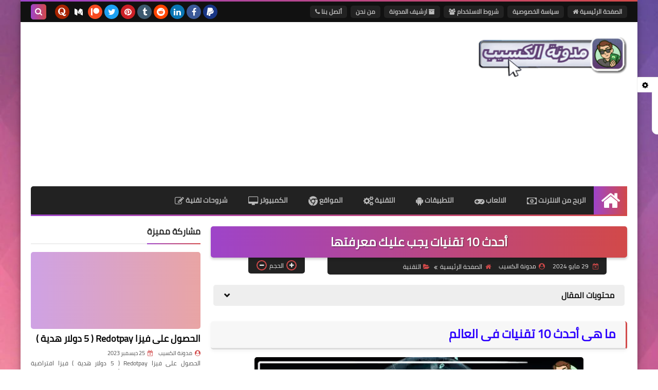

--- FILE ---
content_type: text/html; charset=utf-8
request_url: https://www.google.com/recaptcha/api2/aframe
body_size: 249
content:
<!DOCTYPE HTML><html><head><meta http-equiv="content-type" content="text/html; charset=UTF-8"></head><body><script nonce="oRa4TEWVq549Sn0GZelJdg">/** Anti-fraud and anti-abuse applications only. See google.com/recaptcha */ try{var clients={'sodar':'https://pagead2.googlesyndication.com/pagead/sodar?'};window.addEventListener("message",function(a){try{if(a.source===window.parent){var b=JSON.parse(a.data);var c=clients[b['id']];if(c){var d=document.createElement('img');d.src=c+b['params']+'&rc='+(localStorage.getItem("rc::a")?sessionStorage.getItem("rc::b"):"");window.document.body.appendChild(d);sessionStorage.setItem("rc::e",parseInt(sessionStorage.getItem("rc::e")||0)+1);localStorage.setItem("rc::h",'1769589217495');}}}catch(b){}});window.parent.postMessage("_grecaptcha_ready", "*");}catch(b){}</script></body></html>

--- FILE ---
content_type: application/javascript; charset=utf-8
request_url: https://fundingchoicesmessages.google.com/f/AGSKWxXD79SaDzoDoLApR6Ba0Nm-Y-ZBZHjqoUZErwRaHlI_UdaeklFu8CU4v67Cnu4B5li6lhV7Z__tVF6Iokphxcxgmc_Z3Ug_D-qpT9uo3k9KiyUJr-OLemQRzVX5OWKp1cU4V33bGu9vx9ihgmW7I5A4qkShCDFAQ32MIRKM8lfPQHybCGpmj3Vy8gCn/_/exit_popup_ad_one..xinhuanetAD./google-adverts-/companion_ads.
body_size: -1285
content:
window['cc961a00-00c3-4742-93f7-70497d40e6dd'] = true;

--- FILE ---
content_type: application/javascript; charset=utf-8
request_url: https://fundingchoicesmessages.google.com/f/AGSKWxWIP5G5gAyg4iZJ-_bWYGqYdJFktetL-tB1mVvDKgezLoJ-6Fi2oqnFYCgsqFVMCwbovxHn-zmx5abmQ1bItoCBJWKwRpmkbHdzVtKZqx4HZCSZA3ntWyRB439tfofz1QJAhU-zzQ==?fccs=W251bGwsbnVsbCxudWxsLG51bGwsbnVsbCxudWxsLFsxNzY5NTg5MjE3LDg1MzAwMDAwMF0sbnVsbCxudWxsLG51bGwsW251bGwsWzcsNiw5XSxudWxsLDIsbnVsbCwiZW4iLG51bGwsbnVsbCxudWxsLG51bGwsbnVsbCwxXSwiaHR0cHM6Ly93d3cuYWwta2FzZWViLmNvbS8yMDI0LzA1L2xhdGVzdC10ZWNobm9sb2dpZXMuaHRtbCIsbnVsbCxbWzgsIms2MVBCam1rNk8wIl0sWzksImVuLVVTIl0sWzE5LCIyIl0sWzE3LCJbMF0iXSxbMjQsIiJdLFsyOSwiZmFsc2UiXV1d
body_size: 218
content:
if (typeof __googlefc.fcKernelManager.run === 'function') {"use strict";this.default_ContributorServingResponseClientJs=this.default_ContributorServingResponseClientJs||{};(function(_){var window=this;
try{
var qp=function(a){this.A=_.t(a)};_.u(qp,_.J);var rp=function(a){this.A=_.t(a)};_.u(rp,_.J);rp.prototype.getWhitelistStatus=function(){return _.F(this,2)};var sp=function(a){this.A=_.t(a)};_.u(sp,_.J);var tp=_.ed(sp),up=function(a,b,c){this.B=a;this.j=_.A(b,qp,1);this.l=_.A(b,_.Pk,3);this.F=_.A(b,rp,4);a=this.B.location.hostname;this.D=_.Fg(this.j,2)&&_.O(this.j,2)!==""?_.O(this.j,2):a;a=new _.Qg(_.Qk(this.l));this.C=new _.dh(_.q.document,this.D,a);this.console=null;this.o=new _.mp(this.B,c,a)};
up.prototype.run=function(){if(_.O(this.j,3)){var a=this.C,b=_.O(this.j,3),c=_.fh(a),d=new _.Wg;b=_.hg(d,1,b);c=_.C(c,1,b);_.jh(a,c)}else _.gh(this.C,"FCNEC");_.op(this.o,_.A(this.l,_.De,1),this.l.getDefaultConsentRevocationText(),this.l.getDefaultConsentRevocationCloseText(),this.l.getDefaultConsentRevocationAttestationText(),this.D);_.pp(this.o,_.F(this.F,1),this.F.getWhitelistStatus());var e;a=(e=this.B.googlefc)==null?void 0:e.__executeManualDeployment;a!==void 0&&typeof a==="function"&&_.To(this.o.G,
"manualDeploymentApi")};var vp=function(){};vp.prototype.run=function(a,b,c){var d;return _.v(function(e){d=tp(b);(new up(a,d,c)).run();return e.return({})})};_.Tk(7,new vp);
}catch(e){_._DumpException(e)}
}).call(this,this.default_ContributorServingResponseClientJs);
// Google Inc.

//# sourceURL=/_/mss/boq-content-ads-contributor/_/js/k=boq-content-ads-contributor.ContributorServingResponseClientJs.en_US.k61PBjmk6O0.es5.O/d=1/exm=ad_blocking_detection_executable,kernel_loader,loader_js_executable,web_iab_tcf_v2_signal_executable/ed=1/rs=AJlcJMztj-kAdg6DB63MlSG3pP52LjSptg/m=cookie_refresh_executable
__googlefc.fcKernelManager.run('\x5b\x5b\x5b7,\x22\x5b\x5bnull,\\\x22al-kaseeb.com\\\x22,\\\x22AKsRol-5NbAHZgaLS_IMTnWA-Q7DUMQLO29OFze-ddWfGZ_K2l8TStF5QXYV-OTHyVcBAv9Y0hxH84omBuPqaRUHwW8v4PmmNv60JMdp8baAuaYAmJ024tP76I_Cql6fZ0JEa5CUnLXHNdxU7bgKCOdVM9eLOLM42g\\\\u003d\\\\u003d\\\x22\x5d,null,\x5b\x5bnull,null,null,\\\x22https:\/\/fundingchoicesmessages.google.com\/f\/AGSKWxVcPBmtPH2hfssvEhPFLWcUJy2T-xxJhZ9xKPcTOjzWKgAjC8IEiCwbjQfLmBkE5_YT5MeOcUT9P1g0SoDUW1vHuEPSo87iZb4e0mORhRvBE8EcHMD7CR5cVZB70orP3mwQv4mntw\\\\u003d\\\\u003d\\\x22\x5d,null,null,\x5bnull,null,null,\\\x22https:\/\/fundingchoicesmessages.google.com\/el\/AGSKWxW0-1bhrOiU9ZPpp27vM-0lLUGhurZ2CdHQ0QUKsMf9H7qFPVwQK7Q6ZvH_VmecdYBKgfmkunRCeg0xVpKCdltcz7T3RLMA1LR7E_ai47473DWCmtgZsxzFsAexG5k7yG_UeEtpUQ\\\\u003d\\\\u003d\\\x22\x5d,null,\x5bnull,\x5b7,6,9\x5d,null,2,null,\\\x22en\\\x22,null,null,null,null,null,1\x5d,null,\\\x22Privacy and cookie settings\\\x22,\\\x22Close\\\x22,null,null,null,\\\x22Managed by Google. Complies with IAB TCF. CMP ID: 300\\\x22\x5d,\x5b3,1\x5d\x5d\x22\x5d\x5d,\x5bnull,null,null,\x22https:\/\/fundingchoicesmessages.google.com\/f\/AGSKWxVmYPG1VcpBf5jOWa0_N-XwFSvvmL_JCJvACWbdGqQShJdvvJJWHsXuZ0yY1MKGK896k9G8mEoAhXzq2BPlWEyuFrIYgRbI9HKuskrrSxkUqnMdbNpC9wP8nfpfy7B_3g8A3RGw-g\\u003d\\u003d\x22\x5d\x5d');}